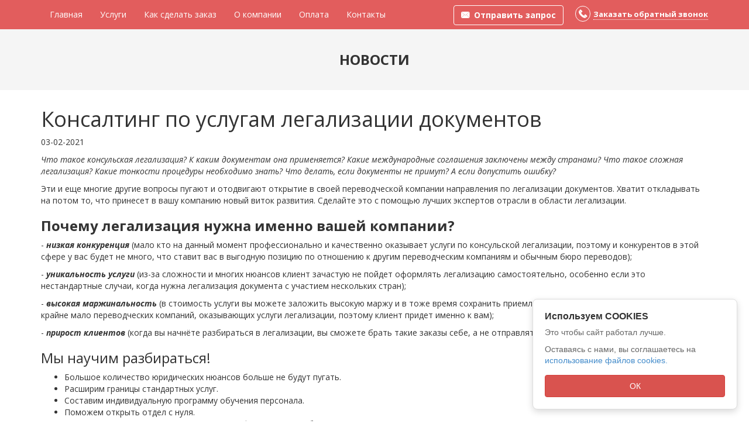

--- FILE ---
content_type: text/html; charset=UTF-8
request_url: https://legalizuem.ru/news/konsalting-legalizaciya-dokumentov
body_size: 13754
content:
<!DOCTYPE html>
<html xmlns="http://www.w3.org/1999/xhtml" lang="ru-RU" xmlns:og="http://opengraphprotocol.org/schema/">
<head>
    <meta charset="utf-8">
    <meta http-equiv="X-UA-Compatible" content="IE=edge">
    <meta name="viewport" content="width=device-width, initial-scale=1">
    <meta name="description" content="Тренинг по развитию отдела легализации под руководством экспертов">
    <meta name="keywords" content="консульская легализация документов,консульская легализация как делать,легализация документов в других странах,обучение персонала бюро переводов">
    <link rel="shortcut icon" href="/favicon.ico" type="image/x-icon">
    <link rel="apple-touch-icon" href="/apple-touch-icon.png" />
    <link rel="apple-touch-icon" sizes="57x57" href="/apple-touch-icon-57x57.png" />
    <link rel="apple-touch-icon" sizes="72x72" href="/apple-touch-icon-72x72.png" />
    <link rel="apple-touch-icon" sizes="76x76" href="/apple-touch-icon-76x76.png" />
    <link rel="apple-touch-icon" sizes="114x114" href="/apple-touch-icon-114x114.png" />
    <link rel="apple-touch-icon" sizes="120x120" href="/apple-touch-icon-120x120.png" />
    <link rel="apple-touch-icon" sizes="144x144" href="/apple-touch-icon-144x144.png" />
    <link rel="apple-touch-icon" sizes="152x152" href="/apple-touch-icon-152x152.png" />
    <link rel="apple-touch-icon" sizes="180x180" href="/apple-touch-icon-180x180.png" />
    
    <title>Консалтинг по услугам легализации документов - Легализуем.Ру</title>

    <link rel="preload" href="/fonts/flaticon.woff" as="font">

    <link href="/css/bootstrap.min.css" rel="stylesheet" type="text/css">
    <link href="/css/style.css?010520" rel="stylesheet" type="text/css">
    
    <style>
        .cookie-modal {
            position: fixed;
            bottom: 20px;
            right: 20px;
            background: #fff;
            border: 1px solid #ddd;
            border-radius: 8px;
            box-shadow: 0 4px 12px rgba(0,0,0,0.15);
            z-index: 9999;
            max-width: 350px;
            font-family: Arial, sans-serif;
        }
        
        .cookie-modal-content {
            padding: 0;
        }
        
        .cookie-modal-body {
            padding: 20px;
        }
        
        .cookie-modal-body h4 {
            margin: 0 0 10px 0;
            color: #333;
            font-size: 16px;
            font-weight: bold;
        }
        
        .cookie-modal-body p {
            margin: 0 0 10px 0;
            color: #666;
            font-size: 14px;
            line-height: 1.4;
        }
        
        .cookie-modal-body p:last-of-type {
            margin-bottom: 15px;
        }
        
        .cookie-modal-body .btn {
            width: 100%;
            padding: 8px 16px;
            font-size: 14px;
        }
        
        @media (max-width: 768px) {
            .cookie-modal {
                bottom: 10px;
                right: 10px;
                left: 10px;
                max-width: none;
            }
        }
    </style>

    <!--[if lt IE 9]>
    <script src="/js/ie8-responsive-file-warning.js"></script>
    <![endif]-->
    <!--[if lt IE 9]>
    <script src="https://oss.maxcdn.com/libs/html5shiv/3.7.0/html5shiv.js"></script>
    <script src="https://oss.maxcdn.com/libs/respond.js/1.4.2/respond.min.js"></script>
    <![endif]-->
    
    <link rel='canonical' href='https://legalizuem.ru/news/konsalting-legalizaciya-dokumentov' />
    <link rel='shortlink' href='https://legalizuem.ru/news/konsalting-legalizaciya-dokumentov' />

    <meta property="og:type" content="website" />
    <meta property="og:title" content='Консалтинг по услугам легализации документов - Центр легализации и переводов "Легализуем.Ру" ' />
    <meta property="og:description" content="Тренинг по развитию отдела легализации под руководством экспертов" />
    <meta property="og:url" content="https://legalizuem.ru/news/konsalting-legalizaciya-dokumentov" />
    <meta property="og:site_name" content="Legalizuem.ru" />
    <meta property="og:image" content="/images/logo_big.png" />
    <meta name="twitter:site" content="@legalizuem" />
    <meta name="twitter:card" content="summary" />

    <meta name="yandex-verification" content="47466aa6462b0d6a" /> 
    <!-- Google Tag Manager -->
    <script>(function(w,d,s,l,i){w[l]=w[l]||[];w[l].push({'gtm.start':
            new Date().getTime(),event:'gtm.js'});var f=d.getElementsByTagName(s)[0],
        j=d.createElement(s),dl=l!='dataLayer'?'&l='+l:'';j.async=true;j.src=
        'https://www.googletagmanager.com/gtm.js?id='+i+dl;f.parentNode.insertBefore(j,f);
    })(window,document,'script','dataLayer','GTM-KTXNDT7');</script>
    <!-- End Google Tag Manager -->
</head>

<body>
<!-- Google Tag Manager (noscript) -->
<noscript><iframe src="https://www.googletagmanager.com/ns.html?id=GTM-KTXNDT7"
                  height="0" width="0" style="display:none;visibility:hidden"></iframe></noscript>
<!-- End Google Tag Manager (noscript) -->

<!-- Fixed navbar -->
<div class="navbar navbar-default navbar-fixed-top" role="navigation">
    <div class="container">
        <ul class="nav-actions navbar-right">
                        <li class="send-request">
                <a href="#" class="input-icon text-normal" data-toggle="modal" data-target="#sendRequest">
                    <button type="button" class="btn btn-danger" title="Отправить запрос"><i class="flaticon-mail59"></i><span>Отправить запрос</span></button>
                </a>
            </li>
            <li class="callback">
                <a href="#" data-toggle="modal" data-target="#requestCall" title="Заказать обратный звонок">
                    <i class="flaticon-phone35"></i>
                    <span>Заказать обратный звонок</span>
                </a>
            </li>
        </ul>
        <div class="navbar-header">
            <button type="button" class="navbar-toggle" data-toggle="collapse" data-target=".navbar-fixed-top-collapse">
                <span class="sr-only">Переключить меню</span>
                <span class="icon-bar"></span>
                <span class="icon-bar"></span>
                <span class="icon-bar"></span>
            </button>
        </div>
        <div class="navbar-collapse collapse navbar-fixed-top-collapse">
            <ul class="nav navbar-nav">
                <li ><a href="/">Главная</a></li>
                <li ><a href="/services">Услуги</a></li>
                <li ><a href="/how-palace-order">Как сделать заказ</a></li>
                <li ><a href="/about">О компании</a></li>
                <li ><a href="/payments">Оплата</a></li>
                <li ><a href="/contacts">Контакты</a></li>
            </ul>
        </div><!--/.nav-collapse -->
    </div>
</div>


<div class="subpage-header">
    <div class="head">Новости</div>
</div>
<div class="container marketing">
    <h1>Консалтинг по услугам легализации документов</h1>
    <div>03-02-2021</div>
</div>
<div class="container marketing article clearfix">
    <p><em>Что такое консульская легализация? К каким документам она применяется? Какие международные соглашения заключены между странами? Что такое сложная легализация? Какие тонкости процедуры необходимо знать? Что делать, если документы не примут? А если допустить ошибку?</em></p>
<p>Эти и еще многие другие вопросы&nbsp;пугают и отодвигают открытие в своей переводческой компании направления по легализации документов. Хватит откладывать на потом то, что принесет в вашу компанию новый виток развития. Сделайте это с помощью лучших экспертов отрасли в области легализации.</p>
<h3><strong>Почему легализация нужна именно вашей компании?</strong></h3>
<p>- <strong><em>низкая конкуренция</em></strong> (мало кто на данный момент профессионально и качественно оказывает услуги по консульской легализации, поэтому и конкурентов в этой сфере у вас будет не много, что ставит вас в выгодную позицию по отношению к другим переводческим компаниям и обычным бюро переводов);</p>
<p>- <strong><em>уникальность услуги</em> </strong>(из-за сложности и многих нюансов клиент зачастую не пойдет оформлять легализацию самостоятельно, особенно если это нестандартные случаи, когда нужна легализация документа с участием нескольких стран);</p>
<p>- <strong><em>высокая маржинальность</em></strong> (в стоимость услуги вы можете заложить высокую маржу и в тоже время сохранить приемлемую стоимость для клиента, в регионах крайне мало переводческих компаний, оказывающих услуги легализации, поэтому клиент придет именно к вам);</p>
<p>-&nbsp;<strong><em>прирост клиентов</em></strong> (когда вы начнёте разбираться в легализации, вы сможете брать такие заказы себе, а не отправлять клиента в другую компанию)</p>
<h3>Мы научим разбираться!</h3>
<ul>
<li>Большое&nbsp;количество юридических нюансов больше не будут пугать.</li>
<li>Расширим границы стандартных услуг.</li>
<li>Составим индивидуальную программу обучения персонала.</li>
<li>Поможем открыть отдел с нуля.</li>
<li>Услуги по легализации документов можно оформлять из любого региона России.</li>
<li>Покажем на реальных кейсах работу направления.</li>
</ul>
<h3>Заинтересовались</h3>
<p>Приняли решение, но что-то останавливает? Давайте обсудим это лично. Наши эксперты &ndash; Ольга Ющенко и Елена Кадурова, учредители Центра легализации и переводов Легализуем.ру,&nbsp;проведут встречу online или приедут к вам в офис для offline консультации.</p>
<p>Мы заинтересованы в обмене опытом и развитии партнерских отношений, поэтому подготовили для вас три возможных варианта сотрудничества:</p>
<div class="row">
<div class="col-md-4">
<h4 style="text-align: center; font-size: 150%; font-weight: 500;">Пакет Начальный</h4>
<ul>
<li>для тех, кто никогда не оказывал услуги по легализации документов и хотел бы научиться процедуре с нуля;</li>
<li>бесплатная часовая консультация online</li>
</ul>
<ul>
<li>для тех, кто оказывал стандартные услуги по апостилированию, но не знаком с процедурой сложной консульской легализации;</li>
<li>для тех, кто планирует внедрить в своей компании направление по услугам легализации документов и других сопутствующих услуг;</li>
<li>2 online встречи по 90 минут.</li>
</ul>
<strong style="text-align: center; display: block; margin: 10px 0 30px; font-size: 110%;">Бесплатно</strong></div>
<div class="col-md-4">
<h4 style="text-align: center; font-size: 150%; font-weight: 500;">Пакет Базовый</h4>
<ul>
<li>для тех, кто оказывал стандартные услуги по апостилированию, но не знаком с процедурой сложной консульской легализации;</li>
<li>для тех, кто планирует внедрить в своей компании направление по услугам легализации документов и других сопутствующих услуг;</li>
<li>2 online встречи по 90 минут.</li>
</ul>
<strong style="text-align: center; display: block; margin: 10px 0 30px; font-size: 110%;">5 000 рублей</strong></div>
<div class="col-md-4">
<h4 style="text-align: center; font-size: 150%; font-weight: 500;">Пакет Продвинутый</h4>
<ul>
<li><span>обучение персонала и запуск отдела легализации с нуля;</span></li>
<li><span>8 часовой тренинг с выездом в вашу компанию;</span></li>
<li><span>постоянная консультационная поддержка персонального менеджера;</span></li>
<li><span>методический материал (памятки, скрипты, инструменты для успешной реализации проектов по легализации);</span><span></span></li>
<li><span>сертификат по окончанию обучения;</span></li>
<li>бонус: 1 час online консультации "Как привлечь целевую аудиторию".</li>
</ul>
<strong style="text-align: center; display: block; margin: 10px 0 30px; font-size: 110%;">30 000 рублей</strong></div>
</div>
</div>
<div class="container marketing">
    <hr>
    <div class="row">
        <div class="callout text-center">
                <h3 class="head">Остались вопросы? - <b>Звоните!</b> - <a class="phone" href="tel:+74993913565">+7(499) 391-35-65</a></h3>
                <div class="actions">
                    <a href="#" data-toggle="modal" data-target="#sendRequest" class="btn btn-danger"><i class="flaticon-mail59"></i>Отправить запрос</a>
                    <a href="#" data-toggle="modal" data-target="#requestCall" class="btn btn-danger"><i class="flaticon-phone35"></i>Обратный звонок</a>
                </div>
            <p>Все интересующие Вас вопросы по предлагаемым услугам можно задать нашему специалисту по телефону, или оставьте запрос на сайте, мы ответим на него в кратчайшие сроки.</p>
        </div>
    </div>
</div><div class="container marketing">
    <hr>
    <h3>Отзывы наших заказчиков</h3>
    <div class="row">
        <div class="col-xs-12">
            <div style="display: flex; justify-content: center;margin-top: 20px;border-radius: 20px;">
                <iframe style="width: 100%;height: 100%;max-width: 1170px;border: none;outline: none;padding: 0;margin: 0" id="myReviews__block-widget">
                </iframe>
            </div>
            <script src="https://myreviews.dev/widget/dist/index.js" defer></script>
            <script defer>
                (function (){
                    var ru = "ru";
                    var myReviewsInit = function () {
                        new window.myReviews.BlockWidget({
                            uuid: "f1126874-b289-4700-944b-618ccd49c131",
                            name: "g6511457",
                            additionalFrame:"none",
                            lang:"ru",
                            widgetId: "0"
                        }).init();

                    };
                    if (document.readyState === "loading") {
                        document.addEventListener('DOMContentLoaded', function () {
                            myReviewsInit()
                        })
                    } else {
                        myReviewsInit()
                    }
                })()
            </script>
        </div>
    </div>
</div><div class="container marketing">
    <hr>
    <div class="row">
        <div class="col-sm-6">
            <h3>Новости</h3>
                        <p>
                <span>23-10-2025</span>
                <a href="https://legalizuem.ru/news/non-conviction-certificate-in-grenada">Non-conviction certificate in Grenada</a>
            </p>
                        <p>
                <span>23-10-2025</span>
                <a href="https://legalizuem.ru/news/non-conviction-certificate-from-thailand">Non-conviction certificate from Thailand</a>
            </p>
                        <p>
                <span>16-07-2025</span>
                <a href="https://legalizuem.ru/news/trebuetsya-pomoshchnik-menedzhera">Требуется помощник менеджера</a>
            </p>
                        <p>
                <span>04-07-2025</span>
                <a href="https://legalizuem.ru/news/certification-of-russian-pharmaceutical-products">Certification of the Russian Pharmaceutical Products</a>
            </p>
                        <p>
                <span>22-04-2025</span>
                <a href="https://legalizuem.ru/news/services-in-the-united-kingdom">Services in the United Kingdom</a>
            </p>
                        <p><a href="https://legalizuem.ru/news/">Все новости</a></p>
        </div>
        <div class="col-sm-6">
            <h3>Статьи</h3>
                        <p>
                <a href="https://legalizuem.ru/blog/spravka-o-nesudimosti-v-vengrii-c-apostilem">Справка об отсутствии судимости в Венгрии c апостилем</a>
            </p>
                        <p>
                <a href="https://legalizuem.ru/blog/legalizaciya-rossiyskih-dokumentov-dlya-sirii">Легализация российских документов для Сирии</a>
            </p>
                        <p>
                <a href="https://legalizuem.ru/blog/konsulskaya-legalizaciya-dlya-gany">Консульская легализация для Ганы</a>
            </p>
                        <p>
                <a href="https://legalizuem.ru/blog/oformlenie-dokumentov-platon">Подготовка нотариальных переводов документов для регистрации в системе взимания платы «Платон»</a>
            </p>
                        <p>
                <a href="https://legalizuem.ru/blog/dokumenty-dlya-nacionalnoy-vizy-d-italia">Оформление документов для национальной визы D в Италию</a>
            </p>
                        <p><a href="https://legalizuem.ru/blog/">Все статьи</a></p>
        </div>
    </div>
</div>
<hr>
<section id="footer">
    <footer class="container-full">
        <div class="container">
            <div itemscope itemtype="https://schema.org/LocalBusiness">
                <meta itemprop="image" content="/images/logo_146_96.png" />
                <meta itemprop="paymentAccepted" content="Cash, Credit Card" />
                <meta itemprop="currenciesAccepted" content="RUB, EUR, USD"/>
                <meta itemprop="description" content="Консультации по оформлению документов для стран дальнего и ближнего зарубежья. Легализация российских и иностранных документов. Письменные и устные переводы. Удостоверения переводов в консульствах. Нотариальное заверение перевода"/>
                <meta itemprop="slogan" content="Переводы. Легализация. Апостиль."/>
                <meta itemprop="priceRange" content="$"/>
                <div class="col-sm-3">
                    <div class="logo">
                        <img itemprop="logo" src="/images/logo_full.png" title="Легализуем.Ру" alt="Легализуем.Ру">
                        <meta itemprop="name" content="Легализуем.Ру" />
                    </div>
                    <div><a href="/uploads/Legalizuem.ru_price_last-web.pdf">Скачать полный прайс</a></div>
                    <div><a href="/feedback/create">Оставить отзыв</a></div>
                    <div><a href="/sitemap">Карта сайта</a></div>
                    <div class="hidden"><a itemprop="url" href="https://legalizuem.ru">https://legalizuem.ru</a></div>
                </div>
                <div class="col-sm-3 contact">
                    <h4>Контактная информация</h4>
                    <div><a href="tel:+74993913565"><span class="phone" itemprop="telephone">+7(499) 391-35-65</span></a></div>
                    <div><a href="tel:+79296604161"><span class="phone" itemprop="telephone">+7(929) 660-41-61</span></a></div>
                    <div>
                        <a href="mailto:info@legalizuem.ru"><span itemprop="email">info@legalizuem.ru</span></a>
                    </div>
                    <h4>Социальные сети</h4>
                    <ul class="social-icons">
                        <li class="facebook" title="Facebook">
                            <a itemprop="sameAs" href="https://www.facebook.com/legalizuem.ru" target="_blank" rel="nofollow"><i class="flaticon-facebook"></i></a>
                        </li>
                        <li class="vk" title="Vkontakte">
                            <a itemprop="sameAs" href="https://vk.com/legalizuemru" target="_blank" rel="nofollow"><i class="flaticon-vk"></i></a>
                        </li>
                        <li class="instagram" title="Instagram">
                            <a itemprop="sameAs" href="https://instagram.com/legalizuem.ru" target="_blank" rel="nofollow"><i class="flaticon-instagram"></i></a>
                        </li>
                        <li class="twitter" title="Twitter">                            <a itemprop="sameAs" href="https://twitter.com/legalizuem" target="_blank" rel="nofollow"><i class="flaticon-twitter"></i></a>
                        </li>
                    </ul>
                </div>
                <div class="col-sm-3">
                    <h4>Адреса офисов</h4>
                    <div>
                        <address>
                            <div itemprop="address" itemscope itemtype="https://schema.org/PostalAddress">
                                <meta itemprop="addressCountry" content="Россия" />
                                <div><span itemprop="postalCode">127473</span>, <span itemprop="addressLocality"><b>г. Москва</b></span>,
                                    <span class="nowrap">м. Цветной бульвар</span>,</div>
                                <div itemprop="streetAddress"><span class="nowrap"> ул. Садовая Самотечная, д.13с1,</span> <span class="nowrap"> офис 401, БЦ "Самотёчная плаза".</span></div>
                            </div>
                            <div itemprop="address" itemscope itemtype="https://schema.org/PostalAddress">
                                <meta itemprop="addressCountry" content="Россия" />
                                <div><span itemprop="postalCode">191317</span>, <span itemprop="addressLocality"><b>г. Санкт-Петербург</b></span>,
                                    <span class="nowrap">м. Площадь Александра Невского 1</span>,</div>
                                <div itemprop="streetAddress"><span class="nowrap">пл. Александра Невского, д. 2</span> <span class="nowrap">офис 409, БЦ "Москва".</span></div>
                            </div>
                            <time itemprop="openingHours" datetime="Mon-Fri 9:00-19:00"><b>пн-пт 9:00-19:00</b></time>
                            <div><a itemprop="hasMap" href="/contacts">Схема проезда</a></div>
                            <div itemprop="geo" itemscope itemtype="http://schema.org/GeoCoordinates">
                                <meta itemprop="latitude" content="55.774213" />
                                <meta itemprop="longitude" content="37.617779" />
                            </div>
                        </address>
                    </div>
                </div>
                <div class="col-sm-3 ">
                    <div>
                        <span class="cert iso9001"></span>
                        <span class="cert transl-rating"></span>
                    </div>
                    <div style="margin-left: 30px; display: inline-block"><iframe src="https://yandex.ru/sprav/widget/rating-badge/153657634831" width="150" height="50" frameborder="0"></iframe></div>
                </div>
            </div>
        </div> <!-- /.container -->
        <div class="copyright container">
            <div class="row">
                <hr>
                <div class="col-sm-6">
                    <a href="/privacy-policy">Политика конфиденциальности</a>
                </div>
                <div class="col-sm-6">
                    Все права защищены  &copy;
                      2026
                    <span class="nowrap">ООО "АЛИО"</span>
                </div>
            </div>
        </div>
    </footer> <!-- /.container-full -->
</section> <!-- /.footer --><div class="modal fade" id="sendRequest" tabindex="-1" role="dialog" aria-labelledby="sendRequestLabel" aria-hidden="true">
    <div class="modal-dialog">
        <div class="modal-content">
            <div class="modal-body">
                <button type="button" class="close" data-dismiss="modal" aria-hidden="true">&times;</button>
                <form class="form" name="comment-form" method="post" action="https://legalizuem.ru/message/">
                    <input type="hidden" name="type" value="sendRequest">
                    <div class="form-group">
                        <label for="name">Ваше имя</label>
                        <div>
                            <input type="text" class="form-control" id="name" name="first_name" placeholder="Дмитрий Иванов"/>
                        </div>
                    </div>
                    <div class="form-group">
                        <label for="email">Как с Вами связаться (почта или телефон) *</label>
                        <div>
                            <input type="text" class="form-control" id="email" name="contact" placeholder="ivanov@pochta.ru" required />
                        </div>
                    </div>
                    <div class="form-group">
                        <label for="comments">Сообщение*</label>
                        <div>
                            <textarea rows="6" class="form-control" id="comments" name="comments" placeholder="Текст Вашего запроса..." required></textarea>
                        </div>
                    </div>
                    <!--<div class="form-group">
                        <label for="upload">Прикрепить файл</label>
                        <input type="file" id="upload" name="upload" />
                    </div>-->
                    <div class="form-group">
                        <div class="checkbox">
                            <label>
                                <input type="checkbox" name="privacy_agreement" required>
                                Соглашаюсь с <a href="/privacy-policy" target="_blank">политикой конфиденциальности</a> и 
                                <a href="/soglasie-na-obrabotku-personalnyh-dannyh" target="_blank">политикой обработки персональных данных</a>
                            </label>
                        </div>
                    </div>
                    <input type="text" name="email" placeholder="Для роботов, не заполняйте" class="robot-input">
                </form>
            </div>
            <div class="modal-footer">
                <p class="text-muted pull-left">* - обязательные поля</p>
                <button type="button" class="send btn btn-danger btn-sm">Отправить</button>
            </div>
        </div>
    </div>
</div>
<div class="modal fade" id="requestCall" tabindex="-1" role="dialog" aria-labelledby="requestCallLabel" aria-hidden="true">
    <div class="modal-dialog">
        <div class="modal-content">
            <div class="modal-body">
                <button type="button" class="close" data-dismiss="modal" aria-hidden="true">&times;</button>
                <form class="form" name="telephone-form" method="post" action="/message/">
                    <input type="hidden" name="type" value="requestCall">
                    <div class="form-group">
                        <label for="first_name">Ваше имя</label>
                        <div>
                            <input type="text" class="form-control" id="first_name" name="first_name" placeholder="Дмитрий Иванов"/>
                        </div>
                    </div>
                    <div class="form-group">
                        <label for="telephone">Телефон *</label>
                        <div>
                            <input type="tel" class="form-control" id="telephone" name="contact" placeholder="+7 926 123 55 66" required/>
                        </div>
                    </div>
                    <div class="form-group">
                        <label>Время звонка</label>
                        <div class="radio">
                            <label for="optionsRadios1">
                                <input type="radio" name="calltime" id="optionsRadios1" value="now" checked>
                                Как можно скорее
                            </label>
                        </div>
                        <div class="radio select-time" style="height: 50px">
                            <label for="optionsRadios2">
                                <input type="radio" name="calltime" id="optionsRadios2" value="specialtime">
                                В интервале
                            </label>
                            <div>
                                <span>от</span>
                                <select name="starttime" class="form-control input-sm">
                                                                <option>8:00</option>
                                                                <option>9:00</option>
                                                                <option>10:00</option>
                                                                <option>11:00</option>
                                                                <option>12:00</option>
                                                                <option>13:00</option>
                                                                <option>14:00</option>
                                                                <option>15:00</option>
                                                                <option>16:00</option>
                                                                <option>17:00</option>
                                                                <option>18:00</option>
                                                                <option>19:00</option>
                                                                <option>20:00</option>
                                                                <option>21:00</option>
                                                                <option>22:00</option>
                                                                </select>
                                <span>до</span>
                                <select name="endtime" class="form-control input-sm">
                                                                <option >8:00</option>
                                                                <option >9:00</option>
                                                                <option >10:00</option>
                                                                <option >11:00</option>
                                                                <option >12:00</option>
                                                                <option >13:00</option>
                                                                <option >14:00</option>
                                                                <option >15:00</option>
                                                                <option >16:00</option>
                                                                <option >17:00</option>
                                                                <option >18:00</option>
                                                                <option selected>19:00</option>
                                                                <option >20:00</option>
                                                                <option >21:00</option>
                                                                <option >22:00</option>
                                                                </select>
                            </div>
                        </div>
                    </div>
                    <div class="form-group">
                        <div class="checkbox">
                            <label>
                                <input type="checkbox" name="privacy_agreement" required>
                                Соглашаюсь с <a href="/privacy-policy" target="_blank">политикой конфиденциальности</a> и 
                                <a href="/soglasie-na-obrabotku-personalnyh-dannyh" target="_blank">политикой обработки персональных данных</a>
                            </label>
                        </div>
                    </div>
                    <input type="text" name="email" placeholder="Для роботов, не заполняйте" class="robot-input">
                </form>
            </div>
            <div class="modal-footer">
                <p class="text-muted pull-left">* - обязательные поля</p>
                <button type="button" class="send btn btn-danger btn-sm">Отправить</button>
            </div>
        </div>
    </div>
</div>
<!-- Cookie Modal -->
<div id="cookieModal" class="cookie-modal" style="display: none;">
    <div class="cookie-modal-content">
        <div class="cookie-modal-body">
            <h4>Используем COOKIES</h4>
            <p>Это чтобы сайт работал лучше.</p>
            <p>Оставаясь с нами, вы соглашаетесь на <a href="/privacy-policy" target="_blank">использование файлов cookies.</a></p>
            <button type="button" class="btn btn-danger" id="cookieAccept">ОК</button>
        </div>
    </div>
</div>

<link href="/css/flaticon.css" rel="stylesheet" type="text/css" >

<!--<script src="https://yastatic.net/jquery/2.1.1/jquery.min.js"></script>-->
<!--<script src="https://yastatic.net/bootstrap/3.2.0/js/bootstrap.min.js"></script>-->
<script src="/js/jquery.min.js"></script>
<script src="/js/bootstrap.min.js"></script>

<script src="/js/jquery.form.min.js"></script>
<script src="/js/jquery.validate.min.js"></script>




<script type="text/javascript">
    var callTouchData = {
        fio: '',
        phoneNumber: '',
        email: '',
        subject: '',
        comment: ''
    };
    // wait for the DOM to be loaded
    $(document).ready(function() {
        var defaults = {
            highlight: function(element) {
                $(element).closest('.form-group').addClass('has-error');
            },
            unhighlight: function(element) {
                $(element).closest('.form-group').removeClass('has-error');
            },
            errorElement: 'span',
            errorClass: 'help-block',
            errorPlacement: function(error, element) {
                if(element.parent('.input-group').length) {
                    error.insertAfter(element.parent());
                } else {
                    error.insertAfter(element);
                }
            }
        }

        $sendRequest = $('#sendRequest form');
        $requestCall = $('#requestCall form');

        $sendRequest.ajaxForm({
            beforeSubmit: function(arr, $form, options) {
                $sendRequest.validate($.extend(false,defaults,{
                    rules: {
                        contact: "required",
                        comments: "required",
                        privacy_agreement: "required"
                    },
                    messages: {
                        contact: "Укажите контактную информацию",
                        comments: "Поле не заполнено",
                        privacy_agreement: "Необходимо согласиться с политикой конфиденциальности"
                    }
                }));

                if ($sendRequest.valid()==false)
                    return false;

                var formData = $sendRequest.formToArray();
                callTouchData = {
                    fio: formData[1].value,
                    phoneNumber: '',
                    email: '',
                    subject: 'Запрос с сайта',
                    comment: formData[3].value
                };

                $('#sendRequest button.send').prop("disabled",true).text('Отправка...');

                try {
                    if (formData[2].value.indexOf('@') > 0)
                        callTouchData.email = formData[2].value;
                    else
                        callTouchData.phoneNumber = formData[2].value;
                } catch (e) {
                    console.log(e);
                }

            },
            resetForm:  true,
            error: function(data) {
                var err = data.responseJSON;
                if (err && err.status && err.status == "error"){
                    var msg = err.message;
                    alert(msg);
                }
                else {
                    var response = data.responseText; alert("Ошибка!"+response);
                }
            },
            success: function() {
                alert('Отправлено');
                // sendCallTouch();
            },
            complete: function() {$('#sendRequest button.send').prop("disabled", false).text('Отправить'); }
        });

        $requestCall.ajaxForm({
            beforeSubmit: function(arr, $form, options) {
                $requestCall.validate($.extend(false,defaults,{
                    rules: {
                        contact: "required",
                        privacy_agreement: "required"
                    },
                    messages: {
                        contact: "Укажите контактную информацию",
                        privacy_agreement: "Необходимо согласиться с политикой конфиденциальности"
                    }
                }));

                if ($requestCall.valid()==false)
                    return false;

                var formData = $requestCall.formToArray();
                callTouchData = {
                    fio: formData[1].value,
                    phoneNumber: formData[2].value,
                    email: '',
                    subject: 'Обратный звонок',
                    comment: ''
                };

                try {

                    if (formData[3].value == 'now')
                        callTouchData.comment = 'Время для звонка: как можно скорее';
                    else
                        callTouchData.comment = 'Время для звонка:' + formData[4].value + ' - '+formData[5].value;

                } catch (e) {
                    console.log(e);
                }

                $('#requestCall button.send').prop("disabled",true).text('Отправка...');
            },
            resetForm:  true,
            error: function(data) {
                var err = data.responseJSON;
                if (err && err.status && err.status == "error"){
                    var msg = err.message;
                    alert(msg);
                }
                else {
                    var response = data.responseText; alert("Ошибка!"+response);
                }

            },
            success:    function() {
                alert('Отправлено');
                // sendCallTouch();
            },
            complete: function() {$('#requestCall button.send').prop("disabled",false).text('Отправить'); }
        });

        $('.modal-dialog button.send').on('click', function(){
            $(this).parent().parent().find('form').submit();
        });

        $('.carousel').carousel();

        $('body').append('<div id="toTop" class="btn btn-info"><span class="glyphicon glyphicon-chevron-up"></span></div>');
        
        // Cookie Modal
        function showCookieModal() {
            if (typeof(Storage) !== "undefined" && window['localStorage'] != null) {
                var cookieAccepted = localStorage.getItem('cookieAccepted');
                if (!cookieAccepted) {
                    $('#cookieModal').fadeIn();
                }
            } else {
                // Fallback для старых браузеров
                var cookieAccepted = getCookie('cookieAccepted');
                if (!cookieAccepted) {
                    $('#cookieModal').fadeIn();
                }
            }
        }
        
        function getCookie(name) {
            var value = "; " + document.cookie;
            var parts = value.split("; " + name + "=");
            if (parts.length == 2) return parts.pop().split(";").shift();
        }
        
        function setCookie(name, value, days) {
            var expires = "";
            if (days) {
                var date = new Date();
                date.setTime(date.getTime() + (days*24*60*60*1000));
                expires = "; expires=" + date.toUTCString();
            }
            document.cookie = name + "=" + (value || "")  + expires + "; path=/";
        }
        
        // Показать модальное окно при загрузке страницы
        showCookieModal();
        
        // Обработчик кнопки ОК
        $('#cookieAccept').on('click', function() {
            if (typeof(Storage) !== "undefined" && window['localStorage'] != null) {
                localStorage.setItem('cookieAccepted', 'true');
            } else {
                setCookie('cookieAccepted', 'true', 365);
            }
            $('#cookieModal').fadeOut();
        });
        $(window).scroll(function () {
            if ($(this).scrollTop() != 0) {
                $('#toTop').fadeIn();
            } else {
                $('#toTop').fadeOut();
            }
        });
        $('#toTop').click(function(){
            $("html, body").animate({ scrollTop: 0 }, 600);
            return false;
        });

        $('.collapse').on('show.bs.collapse', function() {
            var id = $(this).attr('id');
            $('a[href="#' + id + '"]').closest('.panel-heading').addClass('active-faq');
            $('a[href="#' + id + '"] .panel-title span').html('<i class="glyphicon glyphicon-minus"></i>');
        });
        $('.collapse').on('hide.bs.collapse', function() {
            var id = $(this).attr('id');
            $('a[href="#' + id + '"]').closest('.panel-heading').removeClass('active-faq');
            $('a[href="#' + id + '"] .panel-title span').html('<i class="glyphicon glyphicon-plus"></i>');
        });
    });

    function loadFile(file, filetype, callback){
        if (filetype=="js") {
            var fileref=document.createElement('script');
            fileref.setAttribute("type","text/javascript");
            fileref.setAttribute("src", file);
        } else if (filetype=="css") {
            var fileref=document.createElement("link");
            fileref.setAttribute("rel", "stylesheet");
            fileref.setAttribute("type", "text/css");
            fileref.setAttribute("href", file);
        }
        if (typeof fileref != "undefined"){
            if (typeof callback == "function"){
                fileref.onload = callback;
            }
            document.getElementsByTagName("head")[0].appendChild(fileref);
        }
    }


    function sendCallTouch(){
        var ct_site_id = '59614';
        var ct_data = {
            fio: callTouchData.fio,
            phoneNumber: callTouchData.phoneNumber,
            email: callTouchData.email,
            subject: callTouchData.subject, //'Заявка с сайта',
            tags: '',
            comment: callTouchData.comment,
            requestUrl: location.href,
            sessionId: window.ct('calltracking_params','1iiuqhdm').sessionId
        };
        $.ajax({
            url: 'https://api.calltouch.ru/calls-service/RestAPI/requests/'+ct_site_id+'/register/',
            dataType: 'json',
            type: 'POST',
            data: ct_data
        });
    }
</script>

<!-- Yandex.Metrika counter -->
<script type="text/javascript">
    (function (d, w, c) {
        (w[c] = w[c] || []).push(function() {
            try {
                w.yaCounter27906471 = new Ya.Metrika({id: 27906471,
                webvisor:true,
                    clickmap:true,
                    trackLinks:true,
                    accurateTrackBounce:true});
            } catch(e) { }
        });

        var n = d.getElementsByTagName("script")[0],
            s = d.createElement("script"),
            f = function () { n.parentNode.insertBefore(s, n); };
        s.type = "text/javascript";
        s.async = true;
        s.src = (d.location.protocol == "https:" ? "https:" : "http:") + "//mc.yandex.ru/metrika/watch.js";

        if (w.opera == "[object Opera]") {
            d.addEventListener("DOMContentLoaded", f, false);
        } else { f(); }
    })(document, window, "yandex_metrika_callbacks");
</script>
<noscript><div><img src="//mc.yandex.ru/watch/27906471" style="position:absolute; left:-9999px;" alt="" /></div></noscript>
<!-- /Yandex.Metrika counter -->
<script>
    (function(i,s,o,g,r,a,m){i['GoogleAnalyticsObject']=r;i[r]=i[r]||function(){
        (i[r].q=i[r].q||[]).push(arguments)},i[r].l=1*new Date();a=s.createElement(o),
        m=s.getElementsByTagName(o)[0];a.async=1;a.src=g;m.parentNode.insertBefore(a,m)
    })(window,document,'script','https://www.google-analytics.com/analytics.js','ga');

    ga('create', 'UA-65232783-2', 'auto');
    ga('send', 'pageview');

</script>
<!-- Rating@Mail.ru counter -->
<script type="text/javascript">
    var _tmr = window._tmr || (window._tmr = []);
    _tmr.push({id: "2731720", type: "pageView", start: (new Date()).getTime()});
    (function (d, w, id) {
        if (d.getElementById(id)) return;
        var ts = d.createElement("script"); ts.type = "text/javascript"; ts.async = true; ts.id = id;
        ts.src = (d.location.protocol == "https:" ? "https:" : "http:") + "//top-fwz1.mail.ru/js/code.js";
        var f = function () {var s = d.getElementsByTagName("script")[0]; s.parentNode.insertBefore(ts, s);};
        if (w.opera == "[object Opera]") { d.addEventListener("DOMContentLoaded", f, false); } else { f(); }
    })(document, window, "topmailru-code");
</script><noscript><div style="position:absolute;left:-10000px;">
    <img src="//top-fwz1.mail.ru/counter?id=2731720;js=na" style="border:0;" height="1" width="1" alt="Рейтинг@Mail.ru" />
</div></noscript>
<!-- //Rating@Mail.ru counter -->

<script type='text/javascript'>
    var jivosite_loaded = false;
    window.addEventListener('scroll', () => {
        if (jivosite_loaded === false) {
            jivosite_loaded = true;
            setTimeout(() => {
                (function(d, w) {
                    var s = d.createElement('script');
                    s.type ='text/javascript';
                    s.async = true;
                    var id = 'lopZxcTjlh';
                    s.src = '//code-ya.jivosite.com/widget/'+id;
                    var sc = d.getElementsByTagName('script')[0];
                    if (sc) sc.parentNode.insertBefore(s, sc);
                    else d.documentElement.firstChild.appendChild(s);
                })(document, window);
            }, 1500);
        }
    });
</script>
<!-- {/literal} End Verbox -->
 </body>
</html>

--- FILE ---
content_type: text/plain
request_url: https://www.google-analytics.com/j/collect?v=1&_v=j102&a=1244029426&t=pageview&_s=1&dl=https%3A%2F%2Flegalizuem.ru%2Fnews%2Fkonsalting-legalizaciya-dokumentov&ul=en-us%40posix&dt=%D0%9A%D0%BE%D0%BD%D1%81%D0%B0%D0%BB%D1%82%D0%B8%D0%BD%D0%B3%20%D0%BF%D0%BE%20%D1%83%D1%81%D0%BB%D1%83%D0%B3%D0%B0%D0%BC%20%D0%BB%D0%B5%D0%B3%D0%B0%D0%BB%D0%B8%D0%B7%D0%B0%D1%86%D0%B8%D0%B8%20%D0%B4%D0%BE%D0%BA%D1%83%D0%BC%D0%B5%D0%BD%D1%82%D0%BE%D0%B2%20-%20%D0%9B%D0%B5%D0%B3%D0%B0%D0%BB%D0%B8%D0%B7%D1%83%D0%B5%D0%BC.%D0%A0%D1%83&sr=1280x720&vp=1280x720&_u=IEBAAEABAAAAACAAI~&jid=1515828578&gjid=1786217971&cid=440601140.1768374978&tid=UA-65232783-2&_gid=688802491.1768374978&_r=1&_slc=1&z=1665471434
body_size: -449
content:
2,cG-7HTJDZ53BD